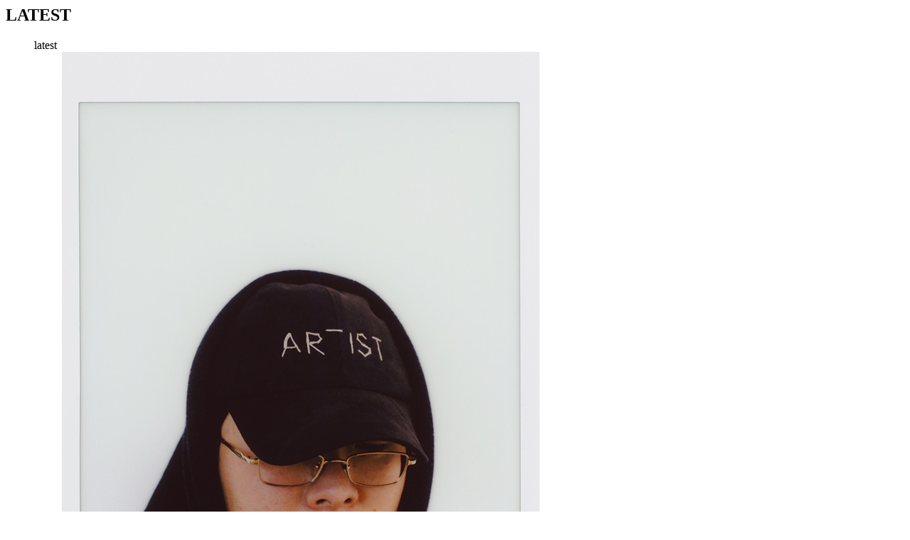

--- FILE ---
content_type: text/html; charset=UTF-8
request_url: https://girl.houyhnhnm.jp/latest
body_size: 2287
content:
<head>
  <meta name="robots" content="noindex" />
</head>
<!-- archive_parts include -->
        <section class="fade-in-up md-style-box">
            <h2 class="sec_ttl">LATEST</h2>
            <div class="archive_wrap">
                <ul class="cf">
                  latest                    <li>
                      <a href="https://girl.houyhnhnm.jp/fashion/fashion_lover_snap_040"><img src="https://girl.houyhnhnm.jp/girl-admin/wp-content/uploads/2025/12/snap_thumb-4.jpg" alt="">
                      <h3 class="archive_ttl">おしゃれななかまたちスナップ </h3></a>
                    </li>
                                      <li>
                      <a href="https://girl.houyhnhnm.jp/culture/coming-into-bloom"><img src="https://girl.houyhnhnm.jp/girl-admin/wp-content/uploads/2025/12/thumb-20.jpg" alt="">
                      <h3 class="archive_ttl">池端杏慈、蒼き才能に触れて。</h3></a>
                    </li>
                                      <li>
                      <a href="https://girl.houyhnhnm.jp/culture/annyeong-seoul-sai"><img src="https://girl.houyhnhnm.jp/girl-admin/wp-content/uploads/2025/12/saire.jpg" alt="">
                      <h3 class="archive_ttl">Annyeong! Seoul! SAI</h3></a>
                    </li>
                                      <li>
                      <a href="https://girl.houyhnhnm.jp/culture/annyeong-seoul-bambole"><img src="https://girl.houyhnhnm.jp/girl-admin/wp-content/uploads/2025/12/bambolere.jpg" alt="">
                      <h3 class="archive_ttl">Annyeong!Seoul! bambolê</h3></a>
                    </li>
                                      <li>
                      <a href="https://girl.houyhnhnm.jp/culture/annyeong-seoul-cityvol1"><img src="https://girl.houyhnhnm.jp/girl-admin/wp-content/uploads/2025/12/city1re.jpg" alt="">
                      <h3 class="archive_ttl">Annyeong!Seoul! Seoul city  vol.01</h3></a>
                    </li>
                                      <li>
                      <a href="https://girl.houyhnhnm.jp/culture/annyeong-seoul-piknic"><img src="https://girl.houyhnhnm.jp/girl-admin/wp-content/uploads/2025/12/piknicre.jpg" alt="">
                      <h3 class="archive_ttl">Annyeong!Seoul! piknic</h3></a>
                    </li>
                                  </ul>
            </div>
        </section>
        <!-- /archive_parts include end -->